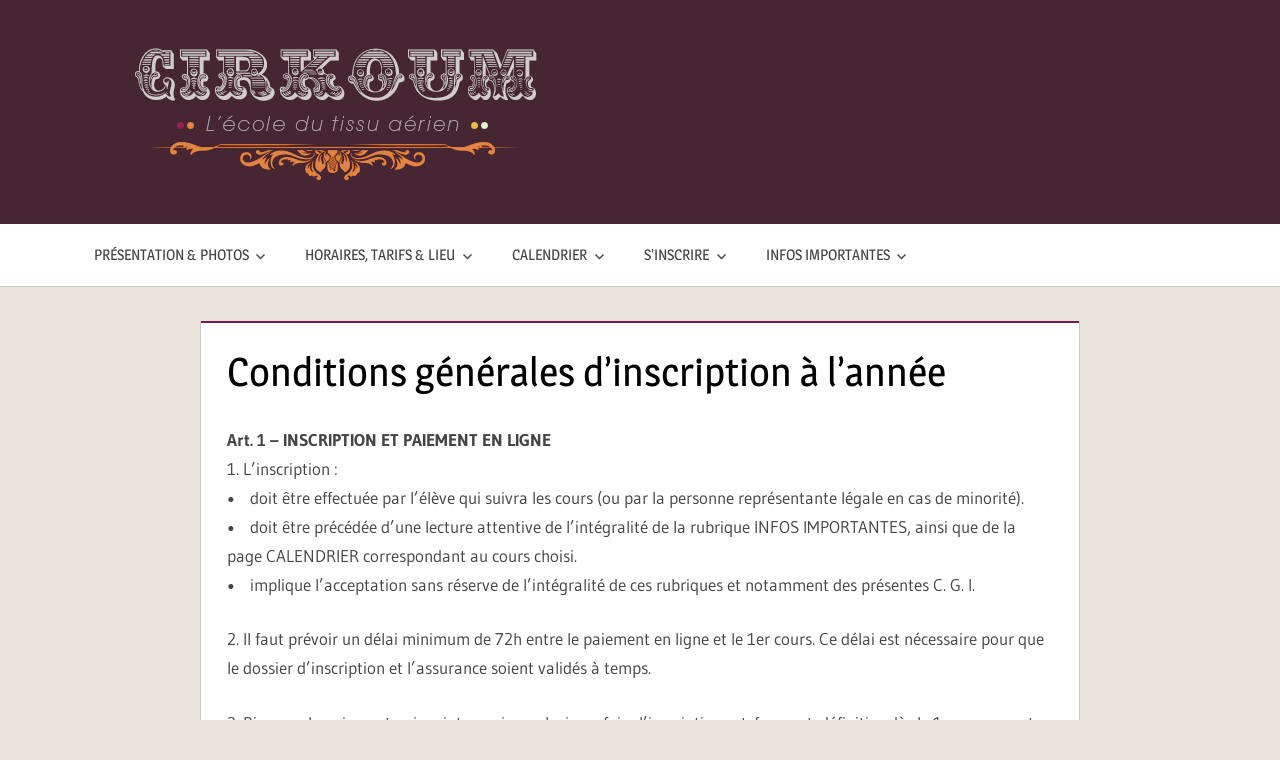

--- FILE ---
content_type: text/html; charset=UTF-8
request_url: http://www.cirkoum.net/conditions-dinscription-2/
body_size: 10849
content:
<!DOCTYPE html>
<html lang="fr-FR" prefix="og: http://ogp.me/ns#">

<head>
<meta charset="UTF-8">
<meta name="viewport" content="width=device-width, initial-scale=1">
<link rel="profile" href="http://gmpg.org/xfn/11">
<link rel="pingback" href="http://www.cirkoum.net/xmlrpc.php">

<title>Conditions générales d&#039;inscription à l&#039;année - CIRKOUM</title>
<script>(function(d, s, id){
				 var js, fjs = d.getElementsByTagName(s)[0];
				 if (d.getElementById(id)) {return;}
				 js = d.createElement(s); js.id = id;
				 js.src = "//connect.facebook.net/en_US/sdk.js#xfbml=1&version=v2.6";
				 fjs.parentNode.insertBefore(js, fjs);
			   }(document, 'script', 'facebook-jssdk'));</script>
<!-- This site is optimized with the Yoast SEO plugin v7.6.1 - https://yoast.com/wordpress/plugins/seo/ -->
<link rel="canonical" href="http://www.cirkoum.net/conditions-dinscription-2/" />
<meta property="og:locale" content="fr_FR" />
<meta property="og:type" content="article" />
<meta property="og:title" content="Conditions générales d&#039;inscription à l&#039;année - CIRKOUM" />
<meta property="og:description" content="Art. 1 &#8211; INSCRIPTION ET PAIEMENT EN LIGNE 1. L’inscription : • &nbsp; doit être effectuée par l&rsquo;élève qui suivra les cours (ou par la personne représentante légale en cas de minorité). • &nbsp; doit être précédée d&rsquo;une lecture attentive de l&rsquo;intégralité de la rubrique INFOS IMPORTANTES, ainsi que de" />
<meta property="og:url" content="http://www.cirkoum.net/conditions-dinscription-2/" />
<meta property="og:site_name" content="CIRKOUM" />
<meta name="twitter:card" content="summary" />
<meta name="twitter:description" content="Art. 1 &#8211; INSCRIPTION ET PAIEMENT EN LIGNE 1. L’inscription : • &nbsp; doit être effectuée par l&rsquo;élève qui suivra les cours (ou par la personne représentante légale en cas de minorité). • &nbsp; doit être précédée d&rsquo;une lecture attentive de l&rsquo;intégralité de la rubrique INFOS IMPORTANTES, ainsi que de" />
<meta name="twitter:title" content="Conditions générales d&#039;inscription à l&#039;année - CIRKOUM" />
<script type='application/ld+json'>{"@context":"https:\/\/schema.org","@type":"Organization","url":"http:\/\/www.cirkoum.net\/","sameAs":[],"@id":"http:\/\/www.cirkoum.net\/#organization","name":"ASSOCIATION CIRKOUM","logo":"http:\/\/www.cirkoum.net\/wp-content\/uploads\/2017\/08\/cirkoumNew-2.jpg"}</script>
<!-- / Yoast SEO plugin. -->

<link rel='dns-prefetch' href='//w.sharethis.com' />
<link rel='dns-prefetch' href='//fonts.googleapis.com' />
<link rel='dns-prefetch' href='//maxcdn.bootstrapcdn.com' />
<link rel='dns-prefetch' href='//s.w.org' />
<link rel="alternate" type="application/rss+xml" title="CIRKOUM &raquo; Flux" href="http://www.cirkoum.net/feed/" />
<link rel="alternate" type="application/rss+xml" title="CIRKOUM &raquo; Flux des commentaires" href="http://www.cirkoum.net/comments/feed/" />
		<script type="text/javascript">
			window._wpemojiSettings = {"baseUrl":"https:\/\/s.w.org\/images\/core\/emoji\/11\/72x72\/","ext":".png","svgUrl":"https:\/\/s.w.org\/images\/core\/emoji\/11\/svg\/","svgExt":".svg","source":{"concatemoji":"http:\/\/www.cirkoum.net\/wp-includes\/js\/wp-emoji-release.min.js?ver=4.9.28"}};
			!function(e,a,t){var n,r,o,i=a.createElement("canvas"),p=i.getContext&&i.getContext("2d");function s(e,t){var a=String.fromCharCode;p.clearRect(0,0,i.width,i.height),p.fillText(a.apply(this,e),0,0);e=i.toDataURL();return p.clearRect(0,0,i.width,i.height),p.fillText(a.apply(this,t),0,0),e===i.toDataURL()}function c(e){var t=a.createElement("script");t.src=e,t.defer=t.type="text/javascript",a.getElementsByTagName("head")[0].appendChild(t)}for(o=Array("flag","emoji"),t.supports={everything:!0,everythingExceptFlag:!0},r=0;r<o.length;r++)t.supports[o[r]]=function(e){if(!p||!p.fillText)return!1;switch(p.textBaseline="top",p.font="600 32px Arial",e){case"flag":return s([55356,56826,55356,56819],[55356,56826,8203,55356,56819])?!1:!s([55356,57332,56128,56423,56128,56418,56128,56421,56128,56430,56128,56423,56128,56447],[55356,57332,8203,56128,56423,8203,56128,56418,8203,56128,56421,8203,56128,56430,8203,56128,56423,8203,56128,56447]);case"emoji":return!s([55358,56760,9792,65039],[55358,56760,8203,9792,65039])}return!1}(o[r]),t.supports.everything=t.supports.everything&&t.supports[o[r]],"flag"!==o[r]&&(t.supports.everythingExceptFlag=t.supports.everythingExceptFlag&&t.supports[o[r]]);t.supports.everythingExceptFlag=t.supports.everythingExceptFlag&&!t.supports.flag,t.DOMReady=!1,t.readyCallback=function(){t.DOMReady=!0},t.supports.everything||(n=function(){t.readyCallback()},a.addEventListener?(a.addEventListener("DOMContentLoaded",n,!1),e.addEventListener("load",n,!1)):(e.attachEvent("onload",n),a.attachEvent("onreadystatechange",function(){"complete"===a.readyState&&t.readyCallback()})),(n=t.source||{}).concatemoji?c(n.concatemoji):n.wpemoji&&n.twemoji&&(c(n.twemoji),c(n.wpemoji)))}(window,document,window._wpemojiSettings);
		</script>
		<style type="text/css">
img.wp-smiley,
img.emoji {
	display: inline !important;
	border: none !important;
	box-shadow: none !important;
	height: 1em !important;
	width: 1em !important;
	margin: 0 .07em !important;
	vertical-align: -0.1em !important;
	background: none !important;
	padding: 0 !important;
}
</style>
<link rel='stylesheet' id='treville-custom-fonts-css'  href='http://www.cirkoum.net/wp-content/themes/treville/assets/css/custom-fonts.css?ver=20180413' type='text/css' media='all' />
<link rel='stylesheet' id='contact-form-7-css'  href='http://www.cirkoum.net/wp-content/plugins/contact-form-7/includes/css/styles.css?ver=5.0.2' type='text/css' media='all' />
<link rel='stylesheet' id='collapseomatic-css-css'  href='http://www.cirkoum.net/wp-content/plugins/jquery-collapse-o-matic/light_style.css?ver=1.6' type='text/css' media='all' />
<link rel='stylesheet' id='simple-share-buttons-adder-indie-css'  href='//fonts.googleapis.com/css?family=Indie+Flower&#038;ver=4.9.28' type='text/css' media='all' />
<link rel='stylesheet' id='simple-share-buttons-adder-font-awesome-css'  href='//maxcdn.bootstrapcdn.com/font-awesome/4.3.0/css/font-awesome.min.css?ver=4.9.28' type='text/css' media='all' />
<link rel='stylesheet' id='dashicons-css'  href='http://www.cirkoum.net/wp-includes/css/dashicons.min.css?ver=4.9.28' type='text/css' media='all' />
<link rel='stylesheet' id='obfx-module-pub-css-menu-icons-0-css'  href='https://maxcdn.bootstrapcdn.com/font-awesome/4.7.0/css/font-awesome.min.css?ver=2.4.7' type='text/css' media='all' />
<link rel='stylesheet' id='wc-gallery-style-css'  href='http://www.cirkoum.net/wp-content/plugins/wc-gallery/includes/css/style.css?ver=1.65' type='text/css' media='all' />
<link rel='stylesheet' id='wc-gallery-popup-style-css'  href='http://www.cirkoum.net/wp-content/plugins/wc-gallery/includes/css/magnific-popup.css?ver=1.1.0' type='text/css' media='all' />
<link rel='stylesheet' id='wc-gallery-flexslider-style-css'  href='http://www.cirkoum.net/wp-content/plugins/wc-gallery/includes/vendors/flexslider/flexslider.css?ver=2.6.1' type='text/css' media='all' />
<link rel='stylesheet' id='wc-gallery-owlcarousel-style-css'  href='http://www.cirkoum.net/wp-content/plugins/wc-gallery/includes/vendors/owlcarousel/assets/owl.carousel.css?ver=2.1.4' type='text/css' media='all' />
<link rel='stylesheet' id='wc-gallery-owlcarousel-theme-style-css'  href='http://www.cirkoum.net/wp-content/plugins/wc-gallery/includes/vendors/owlcarousel/assets/owl.theme.default.css?ver=2.1.4' type='text/css' media='all' />
<link rel='stylesheet' id='treville-stylesheet-css'  href='http://www.cirkoum.net/wp-content/themes/treville/style.css?ver=1.4.1' type='text/css' media='all' />
<style id='treville-stylesheet-inline-css' type='text/css'>
.site-title, .site-description { position: absolute; clip: rect(1px, 1px, 1px, 1px); width: 1px; height: 1px; overflow: hidden; }
</style>
<link rel='stylesheet' id='genericons-css'  href='http://www.cirkoum.net/wp-content/themes/treville/assets/genericons/genericons.css?ver=3.4.1' type='text/css' media='all' />
<link rel='stylesheet' id='treville-pro-css'  href='http://www.cirkoum.net/wp-content/plugins/treville-pro/assets/css/treville-pro.css?ver=1.1.1' type='text/css' media='all' />
<style id='treville-pro-inline-css' type='text/css'>
/* Link and Button Color Setting */a:link,a:visited,.post-slider-controls .zeeflex-direction-nav a:hover {color: #e4844a;}a:hover,a:focus,a:active {color: #454545;}blockquote {border-color: #e4844a;}button,input[type="button"],input[type="reset"],input[type="submit"],.more-link,.entry-categories .meta-categories a,.widget_tag_cloud .tagcloud a:hover,.widget_tag_cloud .tagcloud a:active,.entry-tags .meta-tags a:hover,.entry-tags .meta-tags a:active,.pagination a:hover,.pagination a:active,.pagination .current,.infinite-scroll #infinite-handle span,.tzwb-tabbed-content .tzwb-tabnavi li a:hover,.tzwb-tabbed-content .tzwb-tabnavi li a:active,.tzwb-tabbed-content .tzwb-tabnavi li a.current-tab,.tzwb-social-icons .social-icons-menu li a:link,.tzwb-social-icons .social-icons-menu li a:visited,.scroll-to-top-button,.scroll-to-top-button:focus,.scroll-to-top-button:active {color: #fff;background: #e4844a;}button:hover,input[type="button"]:hover,input[type="reset"]:hover,input[type="submit"]:hover,button:focus,input[type="button"]:focus,input[type="reset"]:focus,input[type="submit"]:focus,button:active,input[type="button"]:active,input[type="reset"]:active,input[type="submit"]:active,.more-link:hover,.more-link:active,.infinite-scroll #infinite-handle span:hover,.tzwb-social-icons .social-icons-menu li a:active,.tzwb-social-icons .social-icons-menu li a:hover,.scroll-to-top-button:hover {background: #454545;}/* Header Color Setting */.site-header,.top-navigation-menu ul {background: #452632;}/* Post Titles Primary Color Setting */.page-title,.entry-title,.entry-title a:link,.entry-title a:visited {color: #000000;}.entry-title a:hover,.entry-title a:active {color: #454545;}/* Border Color Setting */.widget,.widget-header,.widget-magazine-columns .magazine-column .magazine-column-content,.type-post,.type-page,.type-attachment,.comments-area,.comment-respond,.comments-header,.comment-reply-title,.page-header .archive-title {box-shadow: inset 0 2px #721c4a;}.treville-magazine-columns-widget {box-shadow: none;}.sticky {box-shadow: inset 0 8px #721c4a;}.footer-wrap {background: #452632;}
</style>
<link rel='stylesheet' id='sib-front-css-css'  href='http://www.cirkoum.net/wp-content/plugins/mailin/css/mailin-front.css?ver=4.9.28' type='text/css' media='all' />
<link rel='stylesheet' id='otw-shortcode-general_foundicons-css'  href='http://www.cirkoum.net/wp-content/plugins/buttons-shortcode-and-widget/include/otw_components/otw_shortcode/css/general_foundicons.css?ver=4.9.28' type='text/css' media='all' />
<link rel='stylesheet' id='otw-shortcode-social_foundicons-css'  href='http://www.cirkoum.net/wp-content/plugins/buttons-shortcode-and-widget/include/otw_components/otw_shortcode/css/social_foundicons.css?ver=4.9.28' type='text/css' media='all' />
<link rel='stylesheet' id='otw-shortcode-css'  href='http://www.cirkoum.net/wp-content/plugins/buttons-shortcode-and-widget/include/otw_components/otw_shortcode/css/otw_shortcode.css?ver=4.9.28' type='text/css' media='all' />
<script type='text/javascript' src='http://www.cirkoum.net/wp-includes/js/jquery/jquery.js?ver=1.12.4'></script>
<script type='text/javascript' src='http://www.cirkoum.net/wp-includes/js/jquery/jquery-migrate.min.js?ver=1.4.1'></script>
<script id='st_insights_js' type='text/javascript' src='http://w.sharethis.com/button/st_insights.js?publisher=4d48b7c5-0ae3-43d4-bfbe-3ff8c17a8ae6&#038;product=simpleshare'></script>
<!--[if lt IE 9]>
<script type='text/javascript' src='http://www.cirkoum.net/wp-content/themes/treville/assets/js/html5shiv.min.js?ver=3.7.3'></script>
<![endif]-->
<script type='text/javascript' src='http://www.cirkoum.net/wp-content/themes/treville/assets/js/navigation.js?ver=20170619'></script>
<script type='text/javascript'>
/* <![CDATA[ */
var sibErrMsg = {"invalidMail":"Veuillez entrer une adresse e-mail valide.","requiredField":"Veuillez compl\u00e9ter les champs obligatoires.","invalidDateFormat":"Veuillez entrer une date valide.","invalidSMSFormat":"Please fill out valid phone number"};
var ajax_sib_front_object = {"ajax_url":"http:\/\/www.cirkoum.net\/wp-admin\/admin-ajax.php","ajax_nonce":"781d41503c","flag_url":"http:\/\/www.cirkoum.net\/wp-content\/plugins\/mailin\/img\/flags\/"};
/* ]]> */
</script>
<script type='text/javascript' src='http://www.cirkoum.net/wp-content/plugins/mailin/js/mailin-front.js?ver=1529262837'></script>
<link rel='https://api.w.org/' href='http://www.cirkoum.net/wp-json/' />
<link rel="EditURI" type="application/rsd+xml" title="RSD" href="http://www.cirkoum.net/xmlrpc.php?rsd" />
<link rel="wlwmanifest" type="application/wlwmanifest+xml" href="http://www.cirkoum.net/wp-includes/wlwmanifest.xml" /> 
<meta name="generator" content="WordPress 4.9.28" />
<link rel='shortlink' href='http://www.cirkoum.net/?p=53' />
<link rel="alternate" type="application/json+oembed" href="http://www.cirkoum.net/wp-json/oembed/1.0/embed?url=http%3A%2F%2Fwww.cirkoum.net%2Fconditions-dinscription-2%2F" />
<link rel="alternate" type="text/xml+oembed" href="http://www.cirkoum.net/wp-json/oembed/1.0/embed?url=http%3A%2F%2Fwww.cirkoum.net%2Fconditions-dinscription-2%2F&#038;format=xml" />
<!-- <meta name="NextGEN" version="3.0.1" /> -->
<style type="text/css" id="custom-background-css">
body.custom-background { background-color: #e9e4d9; }
</style>
<link rel='stylesheet' id='simple-share-buttons-adder-ssba-css'  href='http://www.cirkoum.net/wp-content/plugins/simple-share-buttons-adder/css/ssba.css?ver=4.9.28' type='text/css' media='all' />
<style id='simple-share-buttons-adder-ssba-inline-css' type='text/css'>
	.ssba {
									
									
									
									
								}
								.ssba img
								{
									width: 48px !important;
									padding: 6px;
									border:  0;
									box-shadow: none !important;
									display: inline !important;
									vertical-align: middle;
									box-sizing: unset;
								}
								
								#ssba-classic-2 .ssbp-text {
									display: none!important;
								}
								
								.ssba .fb-save
								{
								padding: 6px;
								line-height: 43px; }
								.ssba, .ssba a
								{
									text-decoration:none;
									background: none;
									font-family: Indie Flower;
									font-size: 20px;
									
									font-weight: bold;
								}
								
@font-face {
				font-family: 'ssbp';
				src:url('http://www.cirkoum.net/wp-content/plugins/simple-share-buttons-adder/fonts/ssbp.eot?xj3ol1');
				src:url('http://www.cirkoum.net/wp-content/plugins/simple-share-buttons-adder/fonts/ssbp.eot?#iefixxj3ol1') format('embedded-opentype'),
					url('http://www.cirkoum.net/wp-content/plugins/simple-share-buttons-adder/fonts/ssbp.woff?xj3ol1') format('woff'),
					url('http://www.cirkoum.net/wp-content/plugins/simple-share-buttons-adder/fonts/ssbp.ttf?xj3ol1') format('truetype'),
					url('http://www.cirkoum.net/wp-content/plugins/simple-share-buttons-adder/fonts/ssbp.svg?xj3ol1#ssbp') format('svg');
				font-weight: normal;
				font-style: normal;

				/* Better Font Rendering =========== */
				-webkit-font-smoothing: antialiased;
				-moz-osx-font-smoothing: grayscale;
			}
</style>
</head>

<body class="page-template-default page page-id-53 custom-background wp-custom-logo no-sidebar">

	<div id="page" class="hfeed site">

		<a class="skip-link screen-reader-text" href="#content">Skip to content</a>

		<header id="masthead" class="site-header clearfix" role="banner">

			<div class="header-main container clearfix">

				<div id="logo" class="site-branding clearfix">

					<a href="http://www.cirkoum.net/" class="custom-logo-link" rel="home" itemprop="url"><img width="488" height="181" src="http://www.cirkoum.net/wp-content/uploads/2017/08/cirkoumNew-2.jpg" class="custom-logo" alt="CIRKOUM" itemprop="logo" srcset="http://www.cirkoum.net/wp-content/uploads/2017/08/cirkoumNew-2.jpg 488w, http://www.cirkoum.net/wp-content/uploads/2017/08/cirkoumNew-2-300x111.jpg 300w, http://www.cirkoum.net/wp-content/uploads/2017/08/cirkoumNew-2-250x93.jpg 250w, http://www.cirkoum.net/wp-content/uploads/2017/08/cirkoumNew-2-485x180.jpg 485w" sizes="(max-width: 488px) 100vw, 488px" /></a>					
			<p class="site-title"><a href="http://www.cirkoum.net/" rel="home">CIRKOUM</a></p>

							
			<p class="site-description">L&#039;ÉCOLE DU TISSU AÉRIEN</p>

		
				</div><!-- .site-branding -->

				<div id="header-navigation" class="header-area">

					<div class="top-navigation-menu-wrap"></div>
					
				</div>

			</div><!-- .header-main -->

			
				<div id="main-navigation-wrap" class="main-navigation-wrap clearfix">

					<nav id="main-navigation" class="primary-navigation navigation container clearfix" role="navigation">

						<ul id="menu-navigation" class="main-navigation-menu"><li id="menu-item-657" class="menu-item menu-item-type-custom menu-item-object-custom menu-item-has-children menu-item-657"><a href="#">PRÉSENTATION &#038; PHOTOS</a>
<ul class="sub-menu">
	<li id="menu-item-3703" class="menu-item menu-item-type-post_type menu-item-object-page menu-item-3703"><a href="http://www.cirkoum.net/presentation/">L&rsquo;école</a></li>
	<li id="menu-item-3720" class="menu-item menu-item-type-custom menu-item-object-custom menu-item-has-children menu-item-3720"><a href="#">Les profs</a>
	<ul class="sub-menu">
		<li id="menu-item-19310" class="menu-item menu-item-type-post_type menu-item-object-page menu-item-19310"><a href="http://www.cirkoum.net/jerome-aubert-2-4-2/">Abel</a></li>
		<li id="menu-item-5623" class="menu-item menu-item-type-post_type menu-item-object-page menu-item-5623"><a href="http://www.cirkoum.net/jerome-aubert/">Jérôme</a></li>
		<li id="menu-item-37118" class="menu-item menu-item-type-post_type menu-item-object-page menu-item-37118"><a href="http://www.cirkoum.net/jerome-aubert-2-4-2-3/">Océane</a></li>
		<li id="menu-item-19308" class="menu-item menu-item-type-post_type menu-item-object-page menu-item-19308"><a href="http://www.cirkoum.net/jerome-aubert-2-3-2/">Sandrine</a></li>
		<li id="menu-item-37117" class="menu-item menu-item-type-post_type menu-item-object-page menu-item-37117"><a href="http://www.cirkoum.net/jerome-aubert-2-4-2-4/">Tristi</a></li>
	</ul>
</li>
	<li id="menu-item-3858" class="menu-item menu-item-type-post_type menu-item-object-page menu-item-3858"><a href="http://www.cirkoum.net/photos-des-eleves/">Photos des élèves</a></li>
</ul>
</li>
<li id="menu-item-29" class="menu-item menu-item-type-custom menu-item-object-custom menu-item-has-children menu-item-29"><a href="#">HORAIRES, TARIFS &#038; LIEU</a>
<ul class="sub-menu">
	<li id="menu-item-39172" class="menu-item menu-item-type-post_type menu-item-object-page menu-item-39172"><a href="http://www.cirkoum.net/niveau-debutant-2-2-2/">Niveau débutant</a></li>
	<li id="menu-item-39171" class="menu-item menu-item-type-post_type menu-item-object-page menu-item-39171"><a href="http://www.cirkoum.net/niveau-intermediaire-2-2/">Niveau intermédiaire</a></li>
	<li id="menu-item-39173" class="menu-item menu-item-type-post_type menu-item-object-page menu-item-39173"><a href="http://www.cirkoum.net/niveau-avance-2-2-3/">Niveau avancé</a></li>
	<li id="menu-item-45097" class="menu-item menu-item-type-custom menu-item-object-custom menu-item-has-children menu-item-45097"><a href="#">Vacances d&rsquo;hiver</a>
	<ul class="sub-menu">
		<li id="menu-item-45096" class="menu-item menu-item-type-post_type menu-item-object-page menu-item-45096"><a href="http://www.cirkoum.net/cours-dessai-4-2-2-3-2/">Jeudi 26/02/26 : pratique encadrée</a></li>
		<li id="menu-item-45095" class="menu-item menu-item-type-post_type menu-item-object-page menu-item-45095"><a href="http://www.cirkoum.net/cours-dessai-4-2-2-3/">Jeudi 05/03/26 : atelier corporalité</a></li>
	</ul>
</li>
</ul>
</li>
<li id="menu-item-13638" class="menu-item menu-item-type-custom menu-item-object-custom menu-item-has-children menu-item-13638"><a href="#">CALENDRIER</a>
<ul class="sub-menu">
	<li id="menu-item-39351" class="menu-item menu-item-type-post_type menu-item-object-page menu-item-39351"><a href="http://www.cirkoum.net/calendrier-2-4/">Calendrier : débutants</a></li>
	<li id="menu-item-39350" class="menu-item menu-item-type-post_type menu-item-object-page menu-item-39350"><a href="http://www.cirkoum.net/dates-importantes-debutants-2-2-2-2-2-2/">Calendrier : intermédiaires</a></li>
	<li id="menu-item-39349" class="menu-item menu-item-type-post_type menu-item-object-page menu-item-39349"><a href="http://www.cirkoum.net/dates-importantes-debutants-2-2-2-2-3/">Calendrier : avancés</a></li>
</ul>
</li>
<li id="menu-item-100" class="menu-item menu-item-type-custom menu-item-object-custom menu-item-has-children menu-item-100"><a href="#">S&rsquo;INSCRIRE</a>
<ul class="sub-menu">
	<li id="menu-item-39577" class="menu-item menu-item-type-custom menu-item-object-custom menu-item-has-children menu-item-39577"><a href="#">Inscription à l&rsquo;année</a>
	<ul class="sub-menu">
		<li id="menu-item-39488" class="menu-item menu-item-type-post_type menu-item-object-page menu-item-39488"><a href="http://www.cirkoum.net/a-lannee-3-2-2/">Inscription : débutants</a></li>
		<li id="menu-item-39489" class="menu-item menu-item-type-post_type menu-item-object-page menu-item-39489"><a href="http://www.cirkoum.net/a-lannee-3-3-2/">Inscription : intermédiaires</a></li>
		<li id="menu-item-40851" class="menu-item menu-item-type-post_type menu-item-object-page menu-item-40851"><a href="http://www.cirkoum.net/a-lannee-3-4/">Inscription : avancés</a></li>
	</ul>
</li>
	<li id="menu-item-40102" class="menu-item menu-item-type-custom menu-item-object-custom menu-item-has-children menu-item-40102"><a href="#">Cours d&rsquo;essai</a>
	<ul class="sub-menu">
		<li id="menu-item-40343" class="menu-item menu-item-type-post_type menu-item-object-page menu-item-40343"><a href="http://www.cirkoum.net/cours-dessai-4-2-3/">Essai : débutants</a></li>
		<li id="menu-item-40276" class="menu-item menu-item-type-post_type menu-item-object-page menu-item-40276"><a href="http://www.cirkoum.net/cours-dessai/">Essai : intermédiaires</a></li>
		<li id="menu-item-40847" class="menu-item menu-item-type-post_type menu-item-object-page menu-item-40847"><a href="http://www.cirkoum.net/cours-dessai-3-3/">Essai : avancés</a></li>
	</ul>
</li>
	<li id="menu-item-41597" class="menu-item menu-item-type-post_type menu-item-object-page menu-item-41597"><a href="http://www.cirkoum.net/cours-dessai-4-2-2-2/">Cours à l&rsquo;unité</a></li>
	<li id="menu-item-40519" class="menu-item menu-item-type-post_type menu-item-object-page menu-item-has-children menu-item-40519"><a href="http://www.cirkoum.net/cours-dessai-4-2-2/">Vacances d&rsquo;hiver</a>
	<ul class="sub-menu">
		<li id="menu-item-45084" class="menu-item menu-item-type-post_type menu-item-object-page menu-item-45084"><a href="http://www.cirkoum.net/cours-dessai-4-2-2-3-2/">Jeudi 26/02/26 : pratique encadrée</a></li>
		<li id="menu-item-45083" class="menu-item menu-item-type-post_type menu-item-object-page menu-item-45083"><a href="http://www.cirkoum.net/cours-dessai-4-2-2-3/">Jeudi 05/03/26 : atelier corporalité</a></li>
	</ul>
</li>
	<li id="menu-item-39499" class="menu-item menu-item-type-custom menu-item-object-custom menu-item-has-children menu-item-39499"><a href="#">Liste d&rsquo;attente</a>
	<ul class="sub-menu">
		<li id="menu-item-39706" class="menu-item menu-item-type-post_type menu-item-object-page menu-item-39706"><a href="http://www.cirkoum.net/liste-dattente-form-2/">Liste : débutants</a></li>
		<li id="menu-item-39498" class="menu-item menu-item-type-post_type menu-item-object-page menu-item-39498"><a href="http://www.cirkoum.net/liste-dattente-form/">Liste : intermédiaires</a></li>
	</ul>
</li>
	<li id="menu-item-1671" class="menu-item menu-item-type-post_type menu-item-object-page menu-item-1671"><a href="http://www.cirkoum.net/newsletter/">Newsletter</a></li>
</ul>
</li>
<li id="menu-item-103" class="menu-item menu-item-type-custom menu-item-object-custom current-menu-ancestor current-menu-parent menu-item-has-children menu-item-103"><a href="#">INFOS IMPORTANTES</a>
<ul class="sub-menu">
	<li id="menu-item-104" class="menu-item menu-item-type-post_type menu-item-object-page current-menu-item page_item page-item-53 current_page_item menu-item-104"><a href="http://www.cirkoum.net/conditions-dinscription-2/">Conditions générales d&rsquo;inscription à l&rsquo;année</a></li>
	<li id="menu-item-2109" class="menu-item menu-item-type-post_type menu-item-object-page menu-item-2109"><a href="http://www.cirkoum.net/conditions-dinscription/">Assurance et avis médical</a></li>
	<li id="menu-item-109" class="menu-item menu-item-type-post_type menu-item-object-page menu-item-109"><a href="http://www.cirkoum.net/tenue-conseillee/">Équipement conseillé</a></li>
</ul>
</li>
</ul>
					</nav><!-- #main-navigation -->

				</div>

			
		</header><!-- #masthead -->

		
		
		
		<div id="content" class="site-content container clearfix">

	<section id="primary" class="content-single content-area">
		<main id="main" class="site-main" role="main">
					
			
<article id="post-53" class="post-53 page type-page status-publish hentry">

	<header class="entry-header">

		<h1 class="page-title">Conditions générales d&rsquo;inscription à l&rsquo;année</h1>
	</header><!-- .entry-header -->

	
	<div class="post-content">

		<div class="entry-content clearfix">

			<p><strong>Art. 1 &#8211; INSCRIPTION ET PAIEMENT EN LIGNE<br />
</strong>1. L’inscription :<br />
<strong>•</strong> &nbsp; doit être effectuée par l&rsquo;élève qui suivra les cours (ou par la personne représentante légale en cas de minorité).<br />
<strong>•</strong> &nbsp; doit être précédée d&rsquo;une lecture attentive de l&rsquo;intégralité de la rubrique INFOS IMPORTANTES, ainsi que de la page CALENDRIER correspondant au cours choisi.<br />
<strong>•</strong> &nbsp; implique l&rsquo;acceptation sans réserve de l’intégralité de ces rubriques et notamment des présentes C. G. I.</p>
<p>2. Il faut prévoir un délai minimum de 72h entre le paiement en ligne et le 1er cours. Ce délai est nécessaire pour que le dossier d’inscription et l&rsquo;assurance soient validés à temps.</p>
<p>3. Bien que le paiement puisse intervenir en plusieurs fois,&nbsp;<span class="s1">l’inscription</span> <span class="s1">est</span>&nbsp;ferme et&nbsp;<span class="s1">définitive</span> <span class="s3">dès</span> <span class="s3">le 1er versement.&nbsp;</span><br />
<strong>•</strong>&nbsp; &nbsp;<span class="s3">Même dans les cas où l’élève ne se présenterait pas en&nbsp;cours ou cesserait d’y aller,&nbsp;la totalité du montant&nbsp;sera due&nbsp;et aucune somme </span>déjà versée ne lui sera remboursée.<br />
<strong>•</strong>&nbsp; &nbsp;En cas montant non soldé à la rentrée, un chèque de caution sera exigé afin de pouvoir participer aux cours.<br />
<strong>•</strong>&nbsp; &nbsp;Cirkoum se réserve le droit de facturer des frais de recouvrement de 70 € pour non-paiement à échéance.</p>
<p><strong>Art. 2 &#8211; DROIT DE RÉTRACTATION<br />
</strong>Conformément à l’article L221-28 (12°) du code de la consommation, le droit de rétractation n’est pas applicable car il ne peut être exercé pour les contrats d’activités de loisirs qui doivent être fournis à une période déterminée.</p>
<p><strong>Art. 3 &#8211; ASSURANCE ET AVIS MÉDICAL<br />
</strong><span style="color: #000000;">Nous attirons l&rsquo;attention de l&rsquo;élève sur l&rsquo;importance de prendre le temps de consulter attentivement la page du site dédiée à ces sujets et consultable <a href="http://www.cirkoum.net/conditions-dinscription/" target="_blank" rel="noopener">ici</a>, afin de faire des choix éclairés et adaptés à sa situation personnelle.&nbsp;</span></p>
<p><strong>Art. 4 &#8211; CONSIGNES DE SÉCURITÉ<br />
</strong>1. Pour des raisons de sécurité évidentes, il est demandé aux élèves non-francophones de savoir parler français.</p>
<p>2. Tout handicap doit nous être signalé avant l&rsquo;inscription, afin de vérifier s’il est compatible avec une pratique en toute sécurité.</p>
<p>3. La MUA de l&rsquo;agrès (Masse des Utilisateurs Autorisée) est de 95kg maximum :<br />
<strong>•</strong> &nbsp; Les duos sur un même tissu ne sont donc pas autorisés,<br />
<strong>•</strong> &nbsp; Les élèves doivent s’assurer de ne pas dépasser ce poids.</p>
<p>4. Le tissu aérien fait partie des agrès dits « fixes ». Le balancement (comme sur une balançoire) est donc proscrit, afin de limiter tout effet pendulaire trop contraignant au niveau des accroches ; idem pour les rotations (« spins »), en l&rsquo;absence d&rsquo;émerillon.</p>
<p>5. Le port de bijoux et les ongles longs sont strictement interdits afin de ne pas endommager les tissus.</p>
<p><span style="font-size: 1.0625rem;">6. Les téléphones portables doivent être éteints pendant les cours, afin de ne pas perturber la compréhension des consignes de travail. Sur demande, des temps spécifiques pourront être accordés aux élèves pour se filmer ou se photographier. En revanche, il est interdit de prendre des images des professeurs ou des autres élèves sans leur consentement.</span></p>
<p>7. Un minimum d’assiduité est&nbsp;exigé&nbsp;dans tous les niveaux.</p>
<p>8. Pour éviter toute mise en danger, l&rsquo;apprentissage de nouvelles figures aura lieu uniquement sous la conduite de la personne en charge du cours. Les élèves ne peuvent donc pas enseigner de nouvelles figures aux autres et ne doivent pas chercher à en apprendre par imitation d’autres élèves.</p>
<p><strong>Art. 5 &#8211; RÈGLEMENT DES GYMNASES DE LA VILLE DE PARIS<br />
</strong>En s&rsquo;inscrivant, l&rsquo;élève accepte de se conformer aux consignes applicables dans les gymnases de la Ville de Paris, quelles qu&rsquo;elles soient (y compris sanitaires en cas de pandémie).</p>
<p><strong>Art. 6 &#8211; HORAIRES ET DURÉE DES COURS<br />
</strong>1. Les horaires indiqués sont ceux de l’entrée et de la sortie dans l’équipement sportif. Ils incluent donc le temps passé dans les vestiaires pour se changer et (en fonction de l’horaire du cours) l’installation et/ou le rangement du matériel.</p>
<p>2. Les élèves doivent respecter les horaires de début et de fin de cours afin de participer à l’installation/rangement collectif du matériel, ainsi qu’à l’échauffement et aux étirements de fin de séance.</p>
<p>3. Le règlement des gymnases de la Ville de Paris stipule que l’entrée dans l&rsquo;établissement s’effectue uniquement à l&rsquo;heure prévue et en présence de la personne en charge du cours. Les élèves doivent donc l&rsquo;attendre dans l’entrée du bâtiment ; en son absence,&nbsp;il n&rsquo;est pas permis de monter à l’étage, notamment pour accéder aux vestiaires afin de se changer.</p>
<p><strong>Art. 7 &#8211; BONNE CONDUITE ET RESPECT DES PRÉSENTES C. G. I.<br />
</strong>En cas d’imprudence délibérée ou de non-respect des consignes de sécurité, de comportement irrespectueux (vis-à-vis du groupe, des locaux, du personnel du gymnase ou de l’équipe encadrante), l’école se réserve le droit d’exclure immédiatement l’élève en faute et de résilier son inscription sans qu’aucun remboursement ne lui soit dû, même au prorata temporis pour les cours non suivis.</p>
<p><strong>Art. 8 &#8211; EN CAS D&rsquo;ABSENCE DE L&rsquo;ÉLÈVE OU DE DEMANDE DE CHANGEMENT DE COURS<br />
</strong>1. Par souci de qualité, le nombre de places par séance est limité afin que les cours ne soient pas surchargés. Par conséquent, l’inscription s’entend pour un jour et horaire fixe dans la semaine.</p>
<p>2. En cas d’empêchement durable dans son emploi du temps, l&rsquo;élève pourra néanmoins demander un changement de créneau définitif, sous réserve que celui de son choix ne soit pas complet (ou en liste d’attente) et qu&rsquo;il soit&nbsp;à un tarif identique. Tout changement sera facturé à l&rsquo;élève au tarif de 15 € et limité à une fois par saison sportive.&nbsp;</p>
<p>3. En cas d’absence de l&rsquo;élève :<br />
<strong>•</strong> &nbsp; les séances non suivies ne sont ni remboursables, ni rattrapables sur les autres créneaux.<br />
<strong>•</strong> &nbsp; l’inscription étant nominative et pour une saison sportive définie, elle ne peut être ni cédée à une autre personne, ni prolongée dans le temps.</p>
<p><strong><strong style="font-size: 1.0625rem;">Art. 9 &#8211; EN CAS DE COURS ANNULÉS<br />
</strong></strong>1. Cirkoum ne pourra être tenu pour responsable et aucun remboursement n&rsquo;aura lieu dans le cas où un évènement de force majeure, répondant à la définition de l’article 1218 du code civil (incendie, explosion, inondation, pandémie, etc.) ou tout autre évènement indépendant de sa volonté (grève des transports ou du personnel des gymnases, fermeture de l’établissement sportif décidée unilatéralement par la Ville de Paris, etc.) l’empêcherait d&rsquo;assurer les cours comme initialement prévu.</p>
<p>2. Pour tout autre motif d&rsquo;annulation de cours, le calendrier sera réagencé pendant la saison sportive. À défaut, un avoir à valoir sur l&rsquo;année scolaire suivante sera proposé à l&rsquo;issue de la saison.</p>
<p><strong><strong style="font-size: 1.0625rem;">Art. 10 &#8211; EN CAS DE CHANGEMENT DE PROFESSEUR<br />
</strong></strong>Le nom des professeurs n&rsquo;est pas contractuel. En cas de nécessité (maladie, accident, grossesse, etc.), une autre personne pourra être amenée à remplacer celle initialement prévue.</p>
<p><strong><strong style="font-size: 1.0625rem;">Art. 11 &#8211; RESPONSABILITÉ EN CAS DE VOL<br />
</strong></strong>Cirkoum décline toute responsabilité en cas de vol durant les cours.</p>
<p><strong><strong style="font-size: 1.0625rem;">Art. 12 &#8211; LOI APPLICABLE ET RÈGLEMENT DES LITIGES<br />
</strong></strong>Les présentes conditions générales sont régies par la loi française. Avant toute action contentieuse, les parties chercheront de bonne foi à régler leurs différends à l&rsquo;amiable. Si le désaccord persiste, les tribunaux de Paris seront seuls compétents pour régler le litige.</p>
<p>&nbsp;</p>
<!-- Simple Share Buttons Adder (7.4.18) simplesharebuttons.com --><div id="ssba-classic-2" class="ssba ssbp-wrap left ssbp--theme-1"><div style="text-align:left"><a data-site="" class="ssba_facebook_share" href="http://www.facebook.com/sharer.php?u=http://www.cirkoum.net/conditions-dinscription-2/"  target="_blank" ><img src="http://www.cirkoum.net/wp-content/plugins/simple-share-buttons-adder/buttons/simple/facebook.png" style="width: 48px;" title="Facebook" class="ssba ssba-img" alt="Share on Facebook" /><div title="Facebook" class="ssbp-text">Facebook</div></a><a data-site="" class="ssba_twitter_share" href="http://twitter.com/share?url=http://www.cirkoum.net/conditions-dinscription-2/&amp;text=Conditions%20g%C3%A9n%C3%A9rales%20d%E2%80%99inscription%20%C3%A0%20l%E2%80%99ann%C3%A9e%20"  target=&quot;_blank&quot; ><img src="http://www.cirkoum.net/wp-content/plugins/simple-share-buttons-adder/buttons/simple/twitter.png" style="width: 48px;" title="Twitter" class="ssba ssba-img" alt="Tweet about this on Twitter" /><div title="Twitter" class="ssbp-text">Twitter</div></a><a data-site="" class="ssba_google_share" href="https://plus.google.com/share?url=http://www.cirkoum.net/conditions-dinscription-2/"  target=&quot;_blank&quot; ><img src="http://www.cirkoum.net/wp-content/plugins/simple-share-buttons-adder/buttons/simple/google.png" style="width: 48px;" title="Google+" class="ssba ssba-img" alt="Share on Google+" /><div title="Google+" class="ssbp-text">Google+</div></a><a data-site="email" class="ssba_email_share" href="mailto:?subject=Conditions%20générales%20d%26rsquo;inscription%20à%20l%26rsquo;année&#038;body=%20http://www.cirkoum.net/conditions-dinscription-2/"><img src="http://www.cirkoum.net/wp-content/plugins/simple-share-buttons-adder/buttons/simple/email.png" style="width: 48px;" title="Email" class="ssba ssba-img" alt="Email this to someone" /><div title="email" class="ssbp-text">email</div></a><a data-site="print" class="ssba_print ssba_share_link " href="#" onclick="window.print()"><img src="http://www.cirkoum.net/wp-content/plugins/simple-share-buttons-adder/buttons/simple/print.png" style="width: 48px;" title="Print" class="ssba ssba-img" alt="Print this page" /><div title="Print" class="ssbp-text">Print</div></a></div></div>
			
		</div><!-- .entry-content -->

	</div>

</article>
		
		</main><!-- #main -->
	</section><!-- #primary -->
	
	

	</div><!-- #content -->

	
	<div id="footer" class="footer-wrap">

		<footer id="colophon" class="site-footer container clearfix" role="contentinfo">

			<nav id="footer-links" class="footer-navigation navigation clearfix" role="navigation"><ul id="menu-footer" class="footer-navigation-menu"><li id="menu-item-45069" class="menu-item menu-item-type-post_type menu-item-object-page menu-item-45069"><a href="http://www.cirkoum.net/contact-2/">Contact</a></li>
<li id="menu-item-619" class="menu-item menu-item-type-post_type menu-item-object-page menu-item-619"><a href="http://www.cirkoum.net/partenariats/">Partenariats</a></li>
</ul></nav><!-- #footer-links -->
			<div id="footer-text" class="site-info">
							</div><!-- .site-info -->

		</footer><!-- #colophon -->

	</div>

</div><!-- #page -->

<!-- ngg_resource_manager_marker --><script type='text/javascript'>
/* <![CDATA[ */
var wpcf7 = {"apiSettings":{"root":"http:\/\/www.cirkoum.net\/wp-json\/contact-form-7\/v1","namespace":"contact-form-7\/v1"},"recaptcha":{"messages":{"empty":"Merci de confirmer que vous n\u2019\u00eates pas un robot."}}};
/* ]]> */
</script>
<script type='text/javascript' src='http://www.cirkoum.net/wp-content/plugins/contact-form-7/includes/js/scripts.js?ver=5.0.2'></script>
<script type='text/javascript' src='http://www.cirkoum.net/wp-content/plugins/jquery-collapse-o-matic/js/collapse.js?ver=1.6.14'></script>
<script type='text/javascript' src='http://www.cirkoum.net/wp-content/plugins/simple-share-buttons-adder/js/ssba.js?ver=4.9.28'></script>
<script type='text/javascript'>
Main.boot( [] );
</script>
<script type='text/javascript' src='http://www.cirkoum.net/wp-includes/js/wp-embed.min.js?ver=4.9.28'></script>
<script type='text/javascript'>
var colomatduration = 'fast';
var colomatslideEffect = 'slideFade';
var colomatpauseInit = '';
var colomattouchstart = '';
</script>
</body>
</html>


--- FILE ---
content_type: text/css
request_url: http://www.cirkoum.net/wp-content/plugins/treville-pro/assets/css/treville-pro.css?ver=1.1.1
body_size: 2185
content:
/*
 * Treville Pro CSS
 *
 * Copyright(C) 2017, ThemeZee.com - support@themezee.com
 * License: GPL v3
 * License URI: http://www.gnu.org/licenses/gpl-3.0.html
 *
 * @package Treville Pro
 */


/*--------------------------------------------------------------
# Header Social Icons
--------------------------------------------------------------*/
.header-area .social-icons-navigation {
	float: right;
	margin: 0 0 0 1.75em;
	padding: 0.75em 0 0.65em;
}

.header-area .social-icons-menu li a {
	padding: 0.5em;
	-webkit-transition: all 0.2s ease;
	transition: all 0.2s ease;
}

.header-area .social-icons-menu li a:before {
	font-size: 21px;
}

.header-area .social-icons-menu li a:hover,
.header-area .social-icons-menu li a:active {
	color: rgba(255,255,255,0.5);
	text-decoration: none;
}

/*--------------------------------------------------------------
# Header Search
--------------------------------------------------------------*/
.header-search {
	float: right;
	margin-right: -1em;
}

.header-search .search-form .search-field {
	padding: 1em 1em 0.92em 1em;
	min-width: 250px;
	background: #fff;
	border: none;
	border-left: 1px solid rgba(0,0,0,0.1);
}

.header-search .search-form .search-submit {
	margin: 1em;
	padding: 0 0.4em;
	background: #fff;
	border: none;
}

.header-search .search-form .search-submit .genericon-search {
	padding: 0;
	color: #454545;
	font-size: 24px;
}

.header-search .search-form .search-submit:hover .genericon-search,
.header-search .search-form .search-submit:active .genericon-search {
	color: rgba(0,0,0,0.5);
}

/*--------------------------------------------------------------
# Magazine Post Widgets
--------------------------------------------------------------*/

/* Magazine Vertical Boxed Widget */
.widget-magazine-vertical-box .left-post {
	float: left;
	box-sizing: border-box;
	padding-right: 0.75em;
	width: 50%;
}

.widget-magazine-vertical-box .small-posts {
	float: right;
	box-sizing: border-box;
	padding-bottom: 0.5em;
	padding-left: 0.75em;
	width: 50%;
}

/* Magazine List Widget */
.widget-magazine-list .large-post .wp-post-image {
	float: left;
	margin: 0;
	max-width: 25%;
}

.widget-magazine-list .large-post .post-content {
	float: right;
	width: 75%;
	padding: 0.5em 1em;
}

.widget-magazine-list .large-post .post-content {
	float: right;
	width: 75%;
	padding: 0.5em 1em;
}

/* Magazine Single Post Widget */
.treville-magazine-single-widget {
	padding: 0 0 1.5rem;
}

.widget-magazine-single .widget-header {
	margin: 0;
}

.widget-magazine-single .type-post {
	margin: 0;
	border: none;
}

.widget-magazine-single .type-post .entry-header {
	padding: 1em 1.5em 0;
	border: 1px solid transparent;
}

.widget-magazine-posts .type-post .entry-meta {
	font-size: 15px;
	font-size: 0.9375rem;
}

.widget-magazine-posts .type-post .entry-meta span:before {
	font-size: 20px;
}

.widget-magazine-single .type-post .wp-post-image {
	margin: 1.5em 0 0.4em;
}

.widget-magazine-single .type-post .post-content {
	padding: 0.75em 1.5em 1.5em;
	font-size: 17px;
	font-size: 1.0625rem;
}

/*--------------------------------------------------------------
# Footer Widgets
--------------------------------------------------------------*/
.footer-widgets-background {
	padding: 2rem 0 0;
	border-bottom: 1px solid rgba(255,255,255,0.05);
	background: #454545;
}

.footer-widgets {
	display: -webkit-box;
	display: -ms-flexbox;
	display: flex;
	-ms-flex-wrap: wrap;
	flex-wrap: wrap;
	margin-right: -2rem;
}

.footer-widget-column {
	width: 25%;
	padding-right: 2rem;
	box-sizing: border-box;
	-webkit-flex-grow: 1;
	flex-grow: 1;
}

/* Footer Widget Styling */
.footer-widgets .widget {
	color: #fff;
	border: 1px solid rgba(255,255,255,0.05);
	box-shadow: none;
	background: none;
}

.footer-widgets .widget-header {
	box-shadow: none;
}

.footer-widgets .widget-title {
	color: #fff;
	background: rgba(255,255,255,0.025);
	border-bottom: 1px solid rgba(255,255,255,0.025);
}

.footer-widgets .widget a:link,
.footer-widgets .widget a:visited  {
	color: #fff;
}

.footer-widgets .widget a:hover,
.footer-widgets .widget a:active  {
	color: rgba(255,255,255,0.5);
}

/*--------------------------------------------------------------
# Footer Navigation
--------------------------------------------------------------*/
.footer-navigation {
	float: right;
}

.footer-navigation-menu {
	position: relative;
	display: block;
	margin: 0;
	padding: 1.25em 0;
	list-style-position: outside;
	list-style-type: none;
}

.footer-navigation-menu li {
	position: relative;
	float: left;
}

.footer-navigation-menu a {
	display: block;
	margin: 0;
	padding: 1.2em;
	text-decoration: none;
	font-weight: normal;
	font-size: 15px;
	font-size: 0.9375rem;
	font-family: 'Magra', Tahoma, Arial;
	-webkit-transition: all 0.2s ease;
	transition: all 0.2s ease;
}

.footer-navigation-menu a:link,
.footer-navigation-menu a:visited {
	color: #fff;
	text-decoration: none;
}

.footer-navigation-menu a:hover,
.footer-navigation-menu a:active {
	color: rgba(255,255,255,0.5);
}

/*--------------------------------------------------------------
# Scroll to Top Button
--------------------------------------------------------------*/
.scroll-to-top-button {
	z-index: 9999;
	width: 45px;
	height: 45px;
	display: inline;
	position: fixed;
	cursor: pointer;
	margin: 0 auto;
	padding: 0;
	right: 1.5em;
	bottom: 1.5em;
	background: #1177aa;
	transition: none;
}

.scroll-to-top-button:focus,
.scroll-to-top-button:active {
	background: #1177aa;
}

.scroll-to-top-button:hover {
	background: #454545;
}

.scroll-to-top-button:after {
	display: inline-block;
	margin: 0 0 0 3px;
	color: #fff;
	content: '\f432';
	vertical-align: top;
	text-decoration: inherit;
	font-size: 28px;
	font-family: 'Genericons';
	line-height: 1;
	-webkit-font-smoothing: antialiased;
	-moz-osx-font-smoothing: grayscale;
}

/*--------------------------------------------------------------
# Media Queries
--------------------------------------------------------------*/

/*--------------------------------------------------------------
## Desktop Large ( < 1200px )
--------------------------------------------------------------*/
@media only screen and (max-width: 75em) {
	.footer-widgets-background {
		padding: 1.5rem 0 0;
	}

	.footer-widgets {
		margin-right: -1.5rem;
	}

	/* Default: Four Column Footer Widgets */
	.footer-widget-column {
		padding-right: 1.5rem;
	}

	.scroll-to-top-button {
		right: 1em;
		bottom: 1em;
	}
}

/*--------------------------------------------------------------
## Desktop Medium ( < 1040px )
--------------------------------------------------------------*/
@media only screen and (max-width: 65em) {
	/* Four Column Footer Widgets */
	.footer-widget-column:nth-child(1):nth-last-child(4),
	.footer-widget-column:nth-child(2):nth-last-child(3),
	.footer-widget-column:nth-child(3):nth-last-child(2),
	.footer-widget-column:nth-child(4):nth-last-child(1) {
		width: 50%;
	}
}

/*--------------------------------------------------------------
## Desktop Small ( < 960px )
--------------------------------------------------------------*/
@media only screen and (max-width: 60em) {

	/* Header Social Icons */
	.header-area .social-icons-navigation {
		display: none;
		float: none;
		margin: 0;
		padding: 0;
	}

	.header-area .top-navigation-menu-wrap .social-icons-menu {
		float: left;
		display: block;
		text-align: center;
		padding: 1.5em 0 0;
		width: 100%;
	}

	.header-area .top-navigation-menu-wrap .social-icons-menu li {
		float: none;
		display: inline-block;
	}

	.header-area .top-navigation-menu-wrap .social-icons-menu li a:before {
		font-size: 24px;
	}

	/* Footer Navigation */
	.footer-navigation {
		float: none;
		text-align: center;
	}

	.footer-navigation-menu {
		padding-bottom: 0;
	}

	.footer-navigation-menu li {
		display: inline-block;
		float: none;
	}

	.footer-navigation-menu a {
		padding: 0.8em 1.2em;
	}
}

/*--------------------------------------------------------------
## Tablet Medium ( < 800px )
--------------------------------------------------------------*/
@media only screen and (max-width: 50em) {
	/* Three Column Footer Widgets */
	.footer-widget-column:nth-child(1):nth-last-child(3),
	.footer-widget-column:nth-child(2):nth-last-child(2),
	.footer-widget-column:nth-child(3):nth-last-child(1) {
		width: 100%;
	}

	.scroll-to-top-button {
		display: none !important;
	}
}

/*--------------------------------------------------------------
## Mobile Extra Large ( < 640px )
--------------------------------------------------------------*/
@media only screen and (max-width: 40em) {
	/* Magazine Widgets */
	.widget-magazine-horizontal-box .magazine-grid-three-columns .post-column:last-child {
		display: none;
	}

	.widget-magazine-list .large-post .wp-post-image {
		max-width: 30%;
	}

	.widget-magazine-list .large-post .post-content {
		width: 70%;
	}

	.widget-magazine-list .large-post .entry-title {
		font-size: 17px;
		font-size: 1.0625rem;
	}

	/* Footer Navigation Menu */
	.footer-navigation {
		padding-bottom: 1.5em;
		border-bottom: 1px solid rgba(255,255,255,0.05);
	}

	.footer-navigation-menu li,
	.footer-navigation-menu a {
		display: block;
	}

	.footer-navigation-menu a {
		padding: 0.6em 0;
	}
}

/*--------------------------------------------------------------
## Mobile Large ( < 560px )
--------------------------------------------------------------*/
@media only screen and (max-width: 35em) {
	/* Magazine Vertical Box Widget */
	.widget-magazine-vertical-box .left-post,
	.widget-magazine-vertical-box .small-posts {
		float: none;
		padding: 0;
		width: 100%;
	}

	.widget-magazine-vertical-box .small-posts {
		padding-bottom: 0.5em;
	}

	.widget-magazine-vertical-box .large-post .entry-title {
		font-size: 18px;
		font-size: 1.125rem;
	}

	.widget-magazine-vertical-box .large-post .entry-meta {
		display: block;
	}

	/* Footer Widgets */
	.footer-widgets {
		margin-right: 0;
	}

	#footer-widgets .footer-widget-column {
		padding-right: 0;
		width: 100%;
	}
}

/*--------------------------------------------------------------
## Mobile Medium ( < 480px )
--------------------------------------------------------------*/
@media only screen and (max-width: 30em) {
	/* Magazine Widgets */
	.widget-magazine-horizontal-box .magazine-grid-three-columns .post-column:last-child {
		display: block;
	}

	.widget-magazine-vertical-box .large-post .entry-title {
		font-size: 17px;
		font-size: 1.0625rem;
	}

	.widget-magazine-list .large-post .wp-post-image {
		max-width: 35%;
	}

	.widget-magazine-list .large-post .post-content {
		width: 65%;
		padding: 0.25em 0.75em;
	}

	.widget-magazine-list .large-post .entry-title {
		font-size: 16px;
		font-size: 1rem;
	}

	.widget-magazine-list .large-post .entry-meta {
		display: none;
	}
}

@media only screen and (max-width: 25em) {
	.widget-magazine-vertical-box .large-post .entry-title {
		font-size: 16px;
		font-size: 1rem;
	}

	.widget-magazine-list .large-post .post-content {
		padding: 0 0.75em;
	}

	.widget-magazine-list .large-post .entry-title {
		font-size: 15px;
		font-size: 0.9375rem;
	}
}

/*--------------------------------------------------------------
## Mobile Small ( < 320px )
--------------------------------------------------------------*/
@media only screen and (max-width: 20em) {
	/* Magazine Widgets */
	.widget-magazine-vertical-box .large-post .entry-title {
		font-size: 15px;
		font-size: 0.9375rem;
	}
}
